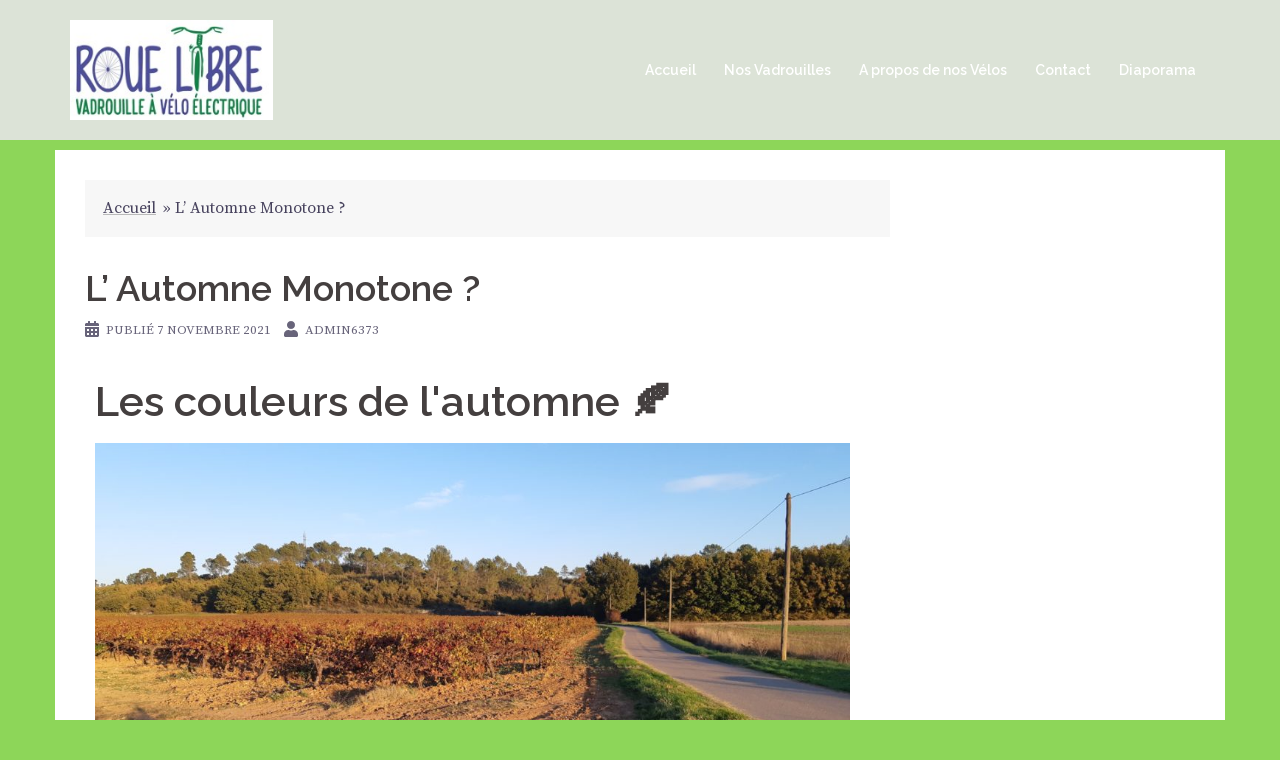

--- FILE ---
content_type: text/html; charset=UTF-8
request_url: https://rouelibre.bike/elementor-654/
body_size: 9277
content:
<!DOCTYPE html>
<html lang="fr-FR">
<head>
<meta charset="UTF-8">
<meta name="viewport" content="width=device-width, initial-scale=1">
<link rel="profile" href="http://gmpg.org/xfn/11">
<link rel="pingback" href="https://rouelibre.bike/xmlrpc.php">

<meta name='robots' content='index, follow, max-image-preview:large, max-snippet:-1, max-video-preview:-1' />

	<!-- This site is optimized with the Yoast SEO plugin v16.8 - https://yoast.com/wordpress/plugins/seo/ -->
	<title>L&#039; Automne Monotone ? - Roue Libre</title>
	<link rel="canonical" href="https://rouelibre.bike/elementor-654/" />
	<meta property="og:locale" content="fr_FR" />
	<meta property="og:type" content="article" />
	<meta property="og:title" content="L&#039; Automne Monotone ? - Roue Libre" />
	<meta property="og:description" content="Les couleurs de l&rsquo;automne 🍂 Les couleurs et les paysages changent, nos horaires également . Frais le matin et nuit plus tôt ! Pas de problèmes Roue Libre adapte les horaires ; possibilité de louer 4hrs avec un départ à l&rsquo;heure que vous souhaitez. Exemple : de 10h30 à 14h30 ! Contacter nous pour ces [&hellip;]" />
	<meta property="og:url" content="https://rouelibre.bike/elementor-654/" />
	<meta property="og:site_name" content="Roue Libre" />
	<meta property="article:published_time" content="2021-11-07T16:37:32+00:00" />
	<meta property="article:modified_time" content="2021-11-07T17:13:33+00:00" />
	<meta property="og:image" content="https://rouelibre.bike/wp-content/uploads/2021/07/route-1024x498.jpg" />
	<meta name="twitter:card" content="summary_large_image" />
	<meta name="twitter:label1" content="Écrit par" />
	<meta name="twitter:data1" content="admin6373" />
	<meta name="twitter:label2" content="Durée de lecture est." />
	<meta name="twitter:data2" content="1 minute" />
	<script type="application/ld+json" class="yoast-schema-graph">{"@context":"https://schema.org","@graph":[{"@type":"WebSite","@id":"https://rouelibre.bike/#website","url":"https://rouelibre.bike/","name":"Roue Libre","description":"Vadrouille \u00e0 v\u00e9lo \u00e9lectrique","potentialAction":[{"@type":"SearchAction","target":{"@type":"EntryPoint","urlTemplate":"https://rouelibre.bike/?s={search_term_string}"},"query-input":"required name=search_term_string"}],"inLanguage":"fr-FR"},{"@type":"ImageObject","@id":"https://rouelibre.bike/elementor-654/#primaryimage","inLanguage":"fr-FR","url":"https://rouelibre.bike/wp-content/uploads/2021/07/route-1024x498.jpg","contentUrl":"https://rouelibre.bike/wp-content/uploads/2021/07/route-1024x498.jpg"},{"@type":"WebPage","@id":"https://rouelibre.bike/elementor-654/#webpage","url":"https://rouelibre.bike/elementor-654/","name":"L' Automne Monotone ? - Roue Libre","isPartOf":{"@id":"https://rouelibre.bike/#website"},"primaryImageOfPage":{"@id":"https://rouelibre.bike/elementor-654/#primaryimage"},"datePublished":"2021-11-07T16:37:32+00:00","dateModified":"2021-11-07T17:13:33+00:00","author":{"@id":"https://rouelibre.bike/#/schema/person/1fcffa8a6ea240e0e413ac3fb4f0396d"},"breadcrumb":{"@id":"https://rouelibre.bike/elementor-654/#breadcrumb"},"inLanguage":"fr-FR","potentialAction":[{"@type":"ReadAction","target":["https://rouelibre.bike/elementor-654/"]}]},{"@type":"BreadcrumbList","@id":"https://rouelibre.bike/elementor-654/#breadcrumb","itemListElement":[{"@type":"ListItem","position":1,"name":"Accueil","item":"https://rouelibre.bike/"},{"@type":"ListItem","position":2,"name":"L&rsquo; Automne Monotone ?"}]},{"@type":"Person","@id":"https://rouelibre.bike/#/schema/person/1fcffa8a6ea240e0e413ac3fb4f0396d","name":"admin6373","image":{"@type":"ImageObject","@id":"https://rouelibre.bike/#personlogo","inLanguage":"fr-FR","url":"https://secure.gravatar.com/avatar/6aa69072bb5fa0d03d1b26fdfd86cdb9?s=96&d=mm&r=g","contentUrl":"https://secure.gravatar.com/avatar/6aa69072bb5fa0d03d1b26fdfd86cdb9?s=96&d=mm&r=g","caption":"admin6373"},"sameAs":["https://rouelibre.bike"]}]}</script>
	<!-- / Yoast SEO plugin. -->


<link rel='dns-prefetch' href='//fonts.googleapis.com' />
<link rel='dns-prefetch' href='//s.w.org' />
<link rel="alternate" type="application/rss+xml" title="Roue Libre &raquo; Flux" href="https://rouelibre.bike/feed/" />
<link rel="alternate" type="application/rss+xml" title="Roue Libre &raquo; Flux des commentaires" href="https://rouelibre.bike/comments/feed/" />
		<script type="text/javascript">
			window._wpemojiSettings = {"baseUrl":"https:\/\/s.w.org\/images\/core\/emoji\/13.1.0\/72x72\/","ext":".png","svgUrl":"https:\/\/s.w.org\/images\/core\/emoji\/13.1.0\/svg\/","svgExt":".svg","source":{"concatemoji":"https:\/\/rouelibre.bike\/wp-includes\/js\/wp-emoji-release.min.js?ver=5.8.12"}};
			!function(e,a,t){var n,r,o,i=a.createElement("canvas"),p=i.getContext&&i.getContext("2d");function s(e,t){var a=String.fromCharCode;p.clearRect(0,0,i.width,i.height),p.fillText(a.apply(this,e),0,0);e=i.toDataURL();return p.clearRect(0,0,i.width,i.height),p.fillText(a.apply(this,t),0,0),e===i.toDataURL()}function c(e){var t=a.createElement("script");t.src=e,t.defer=t.type="text/javascript",a.getElementsByTagName("head")[0].appendChild(t)}for(o=Array("flag","emoji"),t.supports={everything:!0,everythingExceptFlag:!0},r=0;r<o.length;r++)t.supports[o[r]]=function(e){if(!p||!p.fillText)return!1;switch(p.textBaseline="top",p.font="600 32px Arial",e){case"flag":return s([127987,65039,8205,9895,65039],[127987,65039,8203,9895,65039])?!1:!s([55356,56826,55356,56819],[55356,56826,8203,55356,56819])&&!s([55356,57332,56128,56423,56128,56418,56128,56421,56128,56430,56128,56423,56128,56447],[55356,57332,8203,56128,56423,8203,56128,56418,8203,56128,56421,8203,56128,56430,8203,56128,56423,8203,56128,56447]);case"emoji":return!s([10084,65039,8205,55357,56613],[10084,65039,8203,55357,56613])}return!1}(o[r]),t.supports.everything=t.supports.everything&&t.supports[o[r]],"flag"!==o[r]&&(t.supports.everythingExceptFlag=t.supports.everythingExceptFlag&&t.supports[o[r]]);t.supports.everythingExceptFlag=t.supports.everythingExceptFlag&&!t.supports.flag,t.DOMReady=!1,t.readyCallback=function(){t.DOMReady=!0},t.supports.everything||(n=function(){t.readyCallback()},a.addEventListener?(a.addEventListener("DOMContentLoaded",n,!1),e.addEventListener("load",n,!1)):(e.attachEvent("onload",n),a.attachEvent("onreadystatechange",function(){"complete"===a.readyState&&t.readyCallback()})),(n=t.source||{}).concatemoji?c(n.concatemoji):n.wpemoji&&n.twemoji&&(c(n.twemoji),c(n.wpemoji)))}(window,document,window._wpemojiSettings);
		</script>
		<style type="text/css">
img.wp-smiley,
img.emoji {
	display: inline !important;
	border: none !important;
	box-shadow: none !important;
	height: 1em !important;
	width: 1em !important;
	margin: 0 .07em !important;
	vertical-align: -0.1em !important;
	background: none !important;
	padding: 0 !important;
}
</style>
	<link rel='stylesheet' id='sydney-bootstrap-css'  href='https://rouelibre.bike/wp-content/themes/sydney/css/bootstrap/bootstrap.min.css?ver=1' type='text/css' media='all' />
<link rel='stylesheet' id='wp-block-library-css'  href='https://rouelibre.bike/wp-includes/css/dist/block-library/style.min.css?ver=5.8.12' type='text/css' media='all' />
<link rel='stylesheet' id='sydney-google-fonts-css'  href='https://fonts.googleapis.com/css?family=Source+Serif+Pro%3A400%2C600%7CRaleway%3A600&#038;subset=latin-ext&#038;display=swap' type='text/css' media='all' />
<link rel='stylesheet' id='sydney-style-css'  href='https://rouelibre.bike/wp-content/themes/sydney/style.css?ver=20210526' type='text/css' media='all' />
<style id='sydney-style-inline-css' type='text/css'>
.site-header { background-color:rgba(229,229,229,0.9);}
body, #mainnav ul ul a { font-family:Source Serif Pro;}
h1, h2, h3, h4, h5, h6, #mainnav ul li a, .portfolio-info, .roll-testimonials .name, .roll-team .team-content .name, .roll-team .team-item .team-pop .name, .roll-tabs .menu-tab li a, .roll-testimonials .name, .roll-project .project-filter li a, .roll-button, .roll-counter .name-count, .roll-counter .numb-count button, input[type="button"], input[type="reset"], input[type="submit"] { font-family:Raleway;}
.site-title { font-size:32px; }
.site-description { font-size:16px; }
#mainnav ul li a { font-size:14px; }
h1 { font-size:52px; }
h2 { font-size:42px; }
h3 { font-size:32px; }
h4 { font-size:25px; }
h5 { font-size:20px; }
h6 { font-size:18px; }
body { font-size:16px; }
.single .hentry .title-post { font-size:36px; }
.header-image { background-size:cover;}
.header-image { height:300px; }
.llms-student-dashboard .llms-button-secondary:hover,.llms-button-action:hover,.read-more-gt,.widget-area .widget_fp_social a,#mainnav ul li a:hover, .sydney_contact_info_widget span, .roll-team .team-content .name,.roll-team .team-item .team-pop .team-social li:hover a,.roll-infomation li.address:before,.roll-infomation li.phone:before,.roll-infomation li.email:before,.roll-testimonials .name,.roll-button.border,.roll-button:hover,.roll-icon-list .icon i,.roll-icon-list .content h3 a:hover,.roll-icon-box.white .content h3 a,.roll-icon-box .icon i,.roll-icon-box .content h3 a:hover,.switcher-container .switcher-icon a:focus,.go-top:hover,.hentry .meta-post a:hover,#mainnav > ul > li > a.active, #mainnav > ul > li > a:hover, button:hover, input[type="button"]:hover, input[type="reset"]:hover, input[type="submit"]:hover, .text-color, .social-menu-widget a, .social-menu-widget a:hover, .archive .team-social li a, a, h1 a, h2 a, h3 a, h4 a, h5 a, h6 a,.classic-alt .meta-post a,.single .hentry .meta-post a, .content-area.modern .hentry .meta-post span:before, .content-area.modern .post-cat { color:#6394bf}
.llms-student-dashboard .llms-button-secondary,.llms-button-action,.reply,.woocommerce #respond input#submit,.woocommerce a.button,.woocommerce button.button,.woocommerce input.button,.project-filter li a.active, .project-filter li a:hover,.preloader .pre-bounce1, .preloader .pre-bounce2,.roll-team .team-item .team-pop,.roll-progress .progress-animate,.roll-socials li a:hover,.roll-project .project-item .project-pop,.roll-project .project-filter li.active,.roll-project .project-filter li:hover,.roll-button.light:hover,.roll-button.border:hover,.roll-button,.roll-icon-box.white .icon,.owl-theme .owl-controls .owl-page.active span,.owl-theme .owl-controls.clickable .owl-page:hover span,.go-top,.bottom .socials li:hover a,.sidebar .widget:before,.blog-pagination ul li.active,.blog-pagination ul li:hover a,.content-area .hentry:after,.text-slider .maintitle:after,.error-wrap #search-submit:hover,#mainnav .sub-menu li:hover > a,#mainnav ul li ul:after, button, input[type="button"], input[type="reset"], input[type="submit"], .panel-grid-cell .widget-title:after { background-color:#6394bf}
.llms-student-dashboard .llms-button-secondary,.llms-student-dashboard .llms-button-secondary:hover,.llms-button-action,.llms-button-action:hover,.roll-socials li a:hover,.roll-socials li a,.roll-button.light:hover,.roll-button.border,.roll-button,.roll-icon-list .icon,.roll-icon-box .icon,.owl-theme .owl-controls .owl-page span,.comment .comment-detail,.widget-tags .tag-list a:hover,.blog-pagination ul li,.hentry blockquote,.error-wrap #search-submit:hover,textarea:focus,input[type="text"]:focus,input[type="password"]:focus,input[type="datetime"]:focus,input[type="datetime-local"]:focus,input[type="date"]:focus,input[type="month"]:focus,input[type="time"]:focus,input[type="week"]:focus,input[type="number"]:focus,input[type="email"]:focus,input[type="url"]:focus,input[type="search"]:focus,input[type="tel"]:focus,input[type="color"]:focus, button, input[type="button"], input[type="reset"], input[type="submit"], .archive .team-social li a { border-color:#6394bf}
.go-top:hover svg,.sydney_contact_info_widget span { fill:#6394bf;}
.site-header.float-header { background-color:rgba(229,229,229,0.9);}
@media only screen and (max-width: 1024px) { .site-header { background-color:#e5e5e5;}}
.site-title a, .site-title a:hover { color:#ffffff}
.site-description { color:#ffffff}
#mainnav ul li a, #mainnav ul li::before { color:#ffffff}
#mainnav .sub-menu li a { color:#ffffff}
#mainnav .sub-menu li a { background:#81d742}
.text-slider .maintitle, .text-slider .subtitle { color:#ffffff}
body { color:#47425d}
#secondary { background-color:#ffffff}
#secondary, #secondary a { color:#767676}
.footer-widgets { background-color:#3d82bf}
#sidebar-footer,#sidebar-footer a,.footer-widgets .widget-title { color:#30e833}
.btn-menu .sydney-svg-icon { fill:#ffffff}
#mainnav ul li a:hover { color:#d65050}
.site-footer { background-color:#1c1c1c}
.site-footer,.site-footer a { color:#000000}
.overlay { background-color:#999999}
.page-wrap { padding-top:83px;}
.page-wrap { padding-bottom:100px;}
@media only screen and (max-width: 1025px) {		
			.mobile-slide {
				display: block;
			}
			.slide-item {
				background-image: none !important;
			}
			.header-slider {
			}
			.slide-item {
				height: auto !important;
			}
			.slide-inner {
				min-height: initial;
			} 
		}
@media only screen and (max-width: 780px) { 
    	h1 { font-size: 32px;}
		h2 { font-size: 28px;}
		h3 { font-size: 22px;}
		h4 { font-size: 18px;}
		h5 { font-size: 16px;}
		h6 { font-size: 14px;}
	}

</style>
<!--[if lte IE 9]>
<link rel='stylesheet' id='sydney-ie9-css'  href='https://rouelibre.bike/wp-content/themes/sydney/css/ie9.css?ver=5.8.12' type='text/css' media='all' />
<![endif]-->
<link rel='stylesheet' id='elementor-icons-css'  href='https://rouelibre.bike/wp-content/plugins/elementor/assets/lib/eicons/css/elementor-icons.min.css?ver=5.12.0' type='text/css' media='all' />
<link rel='stylesheet' id='elementor-frontend-css'  href='https://rouelibre.bike/wp-content/plugins/elementor/assets/css/frontend.min.css?ver=3.3.1' type='text/css' media='all' />
<style id='elementor-frontend-inline-css' type='text/css'>
@font-face{font-family:eicons;src:url(https://rouelibre.bike/wp-content/plugins/elementor/assets/lib/eicons/fonts/eicons.eot?5.10.0);src:url(https://rouelibre.bike/wp-content/plugins/elementor/assets/lib/eicons/fonts/eicons.eot?5.10.0#iefix) format("embedded-opentype"),url(https://rouelibre.bike/wp-content/plugins/elementor/assets/lib/eicons/fonts/eicons.woff2?5.10.0) format("woff2"),url(https://rouelibre.bike/wp-content/plugins/elementor/assets/lib/eicons/fonts/eicons.woff?5.10.0) format("woff"),url(https://rouelibre.bike/wp-content/plugins/elementor/assets/lib/eicons/fonts/eicons.ttf?5.10.0) format("truetype"),url(https://rouelibre.bike/wp-content/plugins/elementor/assets/lib/eicons/fonts/eicons.svg?5.10.0#eicon) format("svg");font-weight:400;font-style:normal}
</style>
<link rel='stylesheet' id='elementor-post-144-css'  href='https://rouelibre.bike/wp-content/uploads/elementor/css/post-144.css?ver=1627718589' type='text/css' media='all' />
<link rel='stylesheet' id='google-fonts-1-css'  href='https://fonts.googleapis.com/css?family=Roboto%3A100%2C100italic%2C200%2C200italic%2C300%2C300italic%2C400%2C400italic%2C500%2C500italic%2C600%2C600italic%2C700%2C700italic%2C800%2C800italic%2C900%2C900italic%7CRoboto+Slab%3A100%2C100italic%2C200%2C200italic%2C300%2C300italic%2C400%2C400italic%2C500%2C500italic%2C600%2C600italic%2C700%2C700italic%2C800%2C800italic%2C900%2C900italic&#038;display=auto&#038;ver=5.8.12' type='text/css' media='all' />
<script type='text/javascript' src='https://rouelibre.bike/wp-includes/js/jquery/jquery.min.js?ver=3.6.0' id='jquery-core-js'></script>
<script type='text/javascript' src='https://rouelibre.bike/wp-includes/js/jquery/jquery-migrate.min.js?ver=3.3.2' id='jquery-migrate-js'></script>
<link rel="https://api.w.org/" href="https://rouelibre.bike/wp-json/" /><link rel="alternate" type="application/json" href="https://rouelibre.bike/wp-json/wp/v2/posts/654" /><link rel="EditURI" type="application/rsd+xml" title="RSD" href="https://rouelibre.bike/xmlrpc.php?rsd" />
<link rel="wlwmanifest" type="application/wlwmanifest+xml" href="https://rouelibre.bike/wp-includes/wlwmanifest.xml" /> 
<meta name="generator" content="WordPress 5.8.12" />
<link rel='shortlink' href='https://rouelibre.bike/?p=654' />
<link rel="alternate" type="application/json+oembed" href="https://rouelibre.bike/wp-json/oembed/1.0/embed?url=https%3A%2F%2Frouelibre.bike%2Felementor-654%2F" />
<link rel="alternate" type="text/xml+oembed" href="https://rouelibre.bike/wp-json/oembed/1.0/embed?url=https%3A%2F%2Frouelibre.bike%2Felementor-654%2F&#038;format=xml" />
<style type="text/css" id="custom-background-css">
body.custom-background { background-color: #8dd659; }
</style>
	</head>

<body class="post-template-default single single-post postid-654 single-format-standard custom-background menu-inline elementor-default elementor-kit-144 elementor-page elementor-page-654" >

<span id="toptarget"></span>


	<div class="preloader">
	    <div class="spinner">
	        <div class="pre-bounce1"></div>
	        <div class="pre-bounce2"></div>
	    </div>
	</div>
	
<div id="page" class="hfeed site">
	<a class="skip-link screen-reader-text" href="#content">Aller au contenu</a>

	<div class="header-clone"></div>
	<header id="masthead" class="site-header" role="banner" >
		<div class="header-wrap">
            <div class="container">
                <div class="row">
					<div class="col-md-4 col-sm-8 col-xs-12">
											<a href="https://rouelibre.bike/" title="Roue Libre"><img class="site-logo" src="http://rouelibre.bike/wp-content/uploads/2021/06/logo.jpg" alt="Roue Libre"  /></a>
																</div>
					<div class="col-md-8 col-sm-4 col-xs-12">
						<div class="btn-menu" aria-expanded="false" ><i class="sydney-svg-icon"><svg xmlns="http://www.w3.org/2000/svg" viewBox="0 0 448 512"><path d="M16 132h416c8.837 0 16-7.163 16-16V76c0-8.837-7.163-16-16-16H16C7.163 60 0 67.163 0 76v40c0 8.837 7.163 16 16 16zm0 160h416c8.837 0 16-7.163 16-16v-40c0-8.837-7.163-16-16-16H16c-8.837 0-16 7.163-16 16v40c0 8.837 7.163 16 16 16zm0 160h416c8.837 0 16-7.163 16-16v-40c0-8.837-7.163-16-16-16H16c-8.837 0-16 7.163-16 16v40c0 8.837 7.163 16 16 16z" /></svg></i></div>
						<nav id="mainnav" class="mainnav" role="navigation"  >
							<div class="menu-menu-principal-container"><ul id="menu-menu-principal" class="menu"><li id="menu-item-40" class="menu-item menu-item-type-custom menu-item-object-custom menu-item-home menu-item-40"><a href="https://rouelibre.bike">Accueil</a></li>
<li id="menu-item-92" class="menu-item menu-item-type-post_type menu-item-object-page menu-item-home menu-item-has-children menu-item-92"><a href="https://rouelibre.bike/decouvrez-nos-vadrouilles/">Nos Vadrouilles</a>
<ul class="sub-menu">
	<li id="menu-item-46" class="menu-item menu-item-type-post_type menu-item-object-page menu-item-46"><a href="https://rouelibre.bike/vadrouilles-libres/">Vadrouilles Libres</a></li>
	<li id="menu-item-135" class="menu-item menu-item-type-post_type menu-item-object-page menu-item-135"><a href="https://rouelibre.bike/vadrouilles-autoguidees/">Vadrouilles Autoguidées</a></li>
</ul>
</li>
<li id="menu-item-121" class="menu-item menu-item-type-post_type menu-item-object-page current_page_parent menu-item-121"><a href="https://rouelibre.bike/nos-gorilles/">A propos de nos Vélos</a></li>
<li id="menu-item-45" class="menu-item menu-item-type-post_type menu-item-object-page menu-item-45"><a href="https://rouelibre.bike/contact/">Contact</a></li>
<li id="menu-item-387" class="menu-item menu-item-type-post_type menu-item-object-page menu-item-387"><a href="https://rouelibre.bike/diaporama/">Diaporama</a></li>
</ul></div>						</nav><!-- #site-navigation -->
					</div>
				</div>
			</div>
		</div>
	</header><!-- #masthead -->

	
	<div class="sydney-hero-area">
				<div class="header-image">
			<div class="overlay"></div>					</div>
		
			</div>

	
	<div id="content" class="page-wrap">
		<div class="container content-wrapper">
			<div class="row">	
	
	
	<div id="primary" class="content-area col-md-9">

		
		<p class="sydney-breadcrumbs"><span><span><a href="https://rouelibre.bike/">Accueil</a> » <span class="breadcrumb_last" aria-current="page">L&rsquo; Automne Monotone ?</span></span></span></p>
		
		<main id="main" class="post-wrap" role="main">

		
			
<article id="post-654" class="post-654 post type-post status-publish format-standard hentry category-non-classe">
	
	
	<header class="entry-header">
		
		<div class="meta-post">
					</div>

		<h1 class="title-post entry-title" >L&rsquo; Automne Monotone ?</h1>
				<div class="single-meta">
			<span class="posted-on"><i class="sydney-svg-icon"><svg xmlns="http://www.w3.org/2000/svg" viewBox="0 0 448 512"><path d="M0 464c0 26.5 21.5 48 48 48h352c26.5 0 48-21.5 48-48V192H0v272zm320-196c0-6.6 5.4-12 12-12h40c6.6 0 12 5.4 12 12v40c0 6.6-5.4 12-12 12h-40c-6.6 0-12-5.4-12-12v-40zm0 128c0-6.6 5.4-12 12-12h40c6.6 0 12 5.4 12 12v40c0 6.6-5.4 12-12 12h-40c-6.6 0-12-5.4-12-12v-40zM192 268c0-6.6 5.4-12 12-12h40c6.6 0 12 5.4 12 12v40c0 6.6-5.4 12-12 12h-40c-6.6 0-12-5.4-12-12v-40zm0 128c0-6.6 5.4-12 12-12h40c6.6 0 12 5.4 12 12v40c0 6.6-5.4 12-12 12h-40c-6.6 0-12-5.4-12-12v-40zM64 268c0-6.6 5.4-12 12-12h40c6.6 0 12 5.4 12 12v40c0 6.6-5.4 12-12 12H76c-6.6 0-12-5.4-12-12v-40zm0 128c0-6.6 5.4-12 12-12h40c6.6 0 12 5.4 12 12v40c0 6.6-5.4 12-12 12H76c-6.6 0-12-5.4-12-12v-40zM400 64h-48V16c0-8.8-7.2-16-16-16h-32c-8.8 0-16 7.2-16 16v48H160V16c0-8.8-7.2-16-16-16h-32c-8.8 0-16 7.2-16 16v48H48C21.5 64 0 85.5 0 112v48h448v-48c0-26.5-21.5-48-48-48z" /></svg></i>Publié <a href="https://rouelibre.bike/elementor-654/" rel="bookmark"><time class="entry-date published" datetime="2021-11-07T17:37:32+01:00">7 novembre 2021</time><time class="updated" datetime="2021-11-07T18:13:33+01:00" >7 novembre 2021</time></a></span><span class="byline"> <i class="sydney-svg-icon"><svg xmlns="http://www.w3.org/2000/svg" viewBox="0 0 448 512"><path d="M224 256c70.7 0 128-57.3 128-128S294.7 0 224 0 96 57.3 96 128s57.3 128 128 128zm89.6 32h-16.7c-22.2 10.2-46.9 16-72.9 16s-50.6-5.8-72.9-16h-16.7C60.2 288 0 348.2 0 422.4V464c0 26.5 21.5 48 48 48h352c26.5 0 48-21.5 48-48v-41.6c0-74.2-60.2-134.4-134.4-134.4z" /></svg></i><span class="author vcard" ><a class="url fn n" href="https://rouelibre.bike/author/admin6373/">admin6373</a></span></span>		</div><!-- .entry-meta -->
			</header><!-- .entry-header -->

	
	<div class="entry-content" >
				<div data-elementor-type="wp-post" data-elementor-id="654" class="elementor elementor-654" data-elementor-settings="[]">
							<div class="elementor-section-wrap">
							<section class="elementor-section elementor-top-section elementor-element elementor-element-f6d169e elementor-section-boxed elementor-section-height-default elementor-section-height-default" data-id="f6d169e" data-element_type="section">
						<div class="elementor-container elementor-column-gap-default">
					<div class="elementor-column elementor-col-100 elementor-top-column elementor-element elementor-element-eadfde9" data-id="eadfde9" data-element_type="column">
			<div class="elementor-widget-wrap elementor-element-populated">
								<div class="elementor-element elementor-element-b0c0727 elementor-widget elementor-widget-heading" data-id="b0c0727" data-element_type="widget" data-widget_type="heading.default">
				<div class="elementor-widget-container">
			<h2 class="elementor-heading-title elementor-size-default">Les couleurs de l'automne 🍂</h2>		</div>
				</div>
					</div>
		</div>
							</div>
		</section>
				<section class="elementor-section elementor-top-section elementor-element elementor-element-756079a elementor-section-boxed elementor-section-height-default elementor-section-height-default" data-id="756079a" data-element_type="section">
						<div class="elementor-container elementor-column-gap-default">
					<div class="elementor-column elementor-col-100 elementor-top-column elementor-element elementor-element-5041d52" data-id="5041d52" data-element_type="column">
			<div class="elementor-widget-wrap elementor-element-populated">
								<div class="elementor-element elementor-element-4cf1ccd elementor-widget elementor-widget-image" data-id="4cf1ccd" data-element_type="widget" data-widget_type="image.default">
				<div class="elementor-widget-container">
															<img width="1024" height="498" src="https://rouelibre.bike/wp-content/uploads/2021/07/route-1024x498.jpg" class="attachment-large size-large" alt="" loading="lazy" srcset="https://rouelibre.bike/wp-content/uploads/2021/07/route-1024x498.jpg 1024w, https://rouelibre.bike/wp-content/uploads/2021/07/route-300x146.jpg 300w, https://rouelibre.bike/wp-content/uploads/2021/07/route-768x373.jpg 768w, https://rouelibre.bike/wp-content/uploads/2021/07/route-1536x747.jpg 1536w, https://rouelibre.bike/wp-content/uploads/2021/07/route-2048x996.jpg 2048w, https://rouelibre.bike/wp-content/uploads/2021/07/route-830x403.jpg 830w, https://rouelibre.bike/wp-content/uploads/2021/07/route-230x112.jpg 230w, https://rouelibre.bike/wp-content/uploads/2021/07/route-350x170.jpg 350w, https://rouelibre.bike/wp-content/uploads/2021/07/route-480x233.jpg 480w" sizes="(max-width: 1024px) 100vw, 1024px" />															</div>
				</div>
					</div>
		</div>
							</div>
		</section>
				<section class="elementor-section elementor-top-section elementor-element elementor-element-17562de elementor-section-boxed elementor-section-height-default elementor-section-height-default" data-id="17562de" data-element_type="section">
						<div class="elementor-container elementor-column-gap-default">
					<div class="elementor-column elementor-col-100 elementor-top-column elementor-element elementor-element-8b58685" data-id="8b58685" data-element_type="column">
			<div class="elementor-widget-wrap elementor-element-populated">
								<div class="elementor-element elementor-element-8fbca42 elementor-widget elementor-widget-text-editor" data-id="8fbca42" data-element_type="widget" data-widget_type="text-editor.default">
				<div class="elementor-widget-container">
								<p>Les couleurs et les paysages changent, nos horaires également <span class="pq6dq46d tbxw36s4 knj5qynh kvgmc6g5 ditlmg2l oygrvhab nvdbi5me sf5mxxl7 gl3lb2sf hhz5lgdu"><img loading="lazy" src="https://static.xx.fbcdn.net/images/emoji.php/v9/tb0/1.5/16/1f609.png" alt="😉" width="16" height="16" /></span> . Frais le matin et nuit plus tôt ! Pas de problèmes Roue Libre adapte les horaires ; possibilité de louer 4hrs avec un départ à l&rsquo;heure que vous souhaitez. Exemple : de 10h30 à 14h30 ! Contacter nous pour ces nouveaux horaires « a la carte » <span class="pq6dq46d tbxw36s4 knj5qynh kvgmc6g5 ditlmg2l oygrvhab nvdbi5me sf5mxxl7 gl3lb2sf hhz5lgdu"><img loading="lazy" src="https://static.xx.fbcdn.net/images/emoji.php/v9/t10/1.5/16/1f917.png" alt="🤗" width="16" height="16" /></span></p>						</div>
				</div>
					</div>
		</div>
							</div>
		</section>
						</div>
					</div>
					</div><!-- .entry-content -->

	<footer class="entry-footer">
			</footer><!-- .entry-footer -->

	
</article><!-- #post-## -->

				<nav class="navigation post-navigation" role="navigation">
		<h2 class="screen-reader-text">Navigation d’article</h2>
		<div class="nav-links clearfix">
			<div class="nav-previous"><span>&#10229;</span><a href="https://rouelibre.bike/%e2%ad%90%e2%ad%90%e2%ad%90%e2%ad%90%e2%ad%90-laurent-et-corine/" rel="prev">⭐⭐⭐⭐⭐ Laurent et Corine</a></div><div class="nav-next"><a href="https://rouelibre.bike/joyeuses-fetes/" rel="next">Joyeuses fêtes !</a><span>&#10230;</span></div>		</div><!-- .nav-links -->
	</nav><!-- .navigation -->
	
			
		
		</main><!-- #main -->
	</div><!-- #primary -->

	
			</div>
		</div>
	</div><!-- #content -->

	
			

	
	<div id="sidebar-footer" class="footer-widgets widget-area" role="complementary">
		<div class="container">
							<div class="sidebar-column col-md-12">
					<aside id="text-5" class="widget widget_text">			<div class="textwidget"><p><a href="https://rouelibre.bike/politique-de-confidentialite/">Politique de confidentialité</a></p>
</div>
		</aside>				</div>
				
				
				
				
		</div>	
	</div>	
    <a on="tap:toptarget.scrollTo(duration=200)" class="go-top"><i class="sydney-svg-icon"><svg xmlns="http://www.w3.org/2000/svg" viewBox="0 0 448 512"><path d="M240.971 130.524l194.343 194.343c9.373 9.373 9.373 24.569 0 33.941l-22.667 22.667c-9.357 9.357-24.522 9.375-33.901.04L224 227.495 69.255 381.516c-9.379 9.335-24.544 9.317-33.901-.04l-22.667-22.667c-9.373-9.373-9.373-24.569 0-33.941L207.03 130.525c9.372-9.373 24.568-9.373 33.941-.001z" /></svg></i></a>
		
	<footer id="colophon" class="site-footer" role="contentinfo" >
		<div class="site-info container">
			<a href="https://fr.wordpress.org/">Fièrement propulsé par WordPress</a>
			<span class="sep"> | </span>
			Thème&nbsp;: <a href="https://athemes.com/theme/sydney" rel="nofollow">Sydney</a> par aThemes.		</div><!-- .site-info -->
	</footer><!-- #colophon -->

	
</div><!-- #page -->

<link rel='stylesheet' id='e-animations-css'  href='https://rouelibre.bike/wp-content/plugins/elementor/assets/lib/animations/animations.min.css?ver=3.3.1' type='text/css' media='all' />
<script type='text/javascript' src='https://rouelibre.bike/wp-content/themes/sydney/js/elementor.js?ver=20200504' id='sydney-elementor-editor-js'></script>
<script type='text/javascript' src='https://rouelibre.bike/wp-content/themes/sydney/js/functions.min.js?ver=20210120' id='sydney-functions-js'></script>
<script type='text/javascript' src='https://rouelibre.bike/wp-content/themes/sydney/js/scripts.js?ver=5.8.12' id='sydney-scripts-js'></script>
<script type='text/javascript' src='https://rouelibre.bike/wp-includes/js/wp-embed.min.js?ver=5.8.12' id='wp-embed-js'></script>
<script type='text/javascript' src='https://rouelibre.bike/wp-content/plugins/elementor/assets/js/webpack.runtime.min.js?ver=3.3.1' id='elementor-webpack-runtime-js'></script>
<script type='text/javascript' src='https://rouelibre.bike/wp-content/plugins/elementor/assets/js/frontend-modules.min.js?ver=3.3.1' id='elementor-frontend-modules-js'></script>
<script type='text/javascript' src='https://rouelibre.bike/wp-content/plugins/elementor/assets/lib/waypoints/waypoints.min.js?ver=4.0.2' id='elementor-waypoints-js'></script>
<script type='text/javascript' src='https://rouelibre.bike/wp-includes/js/jquery/ui/core.min.js?ver=1.12.1' id='jquery-ui-core-js'></script>
<script type='text/javascript' src='https://rouelibre.bike/wp-content/plugins/elementor/assets/lib/swiper/swiper.min.js?ver=5.3.6' id='swiper-js'></script>
<script type='text/javascript' src='https://rouelibre.bike/wp-content/plugins/elementor/assets/lib/share-link/share-link.min.js?ver=3.3.1' id='share-link-js'></script>
<script type='text/javascript' src='https://rouelibre.bike/wp-content/plugins/elementor/assets/lib/dialog/dialog.min.js?ver=4.8.1' id='elementor-dialog-js'></script>
<script type='text/javascript' id='elementor-frontend-js-before'>
var elementorFrontendConfig = {"environmentMode":{"edit":false,"wpPreview":false,"isScriptDebug":false},"i18n":{"shareOnFacebook":"Partager sur Facebook","shareOnTwitter":"Partager sur Twitter","pinIt":"L\u2019\u00e9pingler","download":"T\u00e9l\u00e9charger","downloadImage":"T\u00e9l\u00e9charger une image","fullscreen":"Plein \u00e9cran","zoom":"Zoom","share":"Partager","playVideo":"Lire la vid\u00e9o","previous":"Pr\u00e9c\u00e9dent","next":"Suivant","close":"Fermer"},"is_rtl":false,"breakpoints":{"xs":0,"sm":480,"md":768,"lg":1025,"xl":1440,"xxl":1600},"responsive":{"breakpoints":{"mobile":{"label":"Mobile","value":767,"direction":"max","is_enabled":true,"default_value":767},"mobile_extra":{"label":"Grand mobile","value":880,"direction":"max","is_enabled":false,"default_value":880},"tablet":{"label":"Tablette","value":1024,"direction":"max","is_enabled":true,"default_value":1024},"tablet_extra":{"label":"Grande tablette","value":1365,"direction":"max","is_enabled":false,"default_value":1365},"laptop":{"label":"Portable","value":1620,"direction":"max","is_enabled":false,"default_value":1620},"widescreen":{"label":"\u00c9cran large","value":2400,"direction":"min","is_enabled":false,"default_value":2400}}},"version":"3.3.1","is_static":false,"experimentalFeatures":{"e_dom_optimization":true,"a11y_improvements":true,"e_import_export":true,"landing-pages":true,"elements-color-picker":true,"admin-top-bar":true},"urls":{"assets":"https:\/\/rouelibre.bike\/wp-content\/plugins\/elementor\/assets\/"},"settings":{"page":[],"editorPreferences":[]},"kit":{"active_breakpoints":["viewport_mobile","viewport_tablet"],"global_image_lightbox":"yes","lightbox_enable_counter":"yes","lightbox_enable_fullscreen":"yes","lightbox_enable_zoom":"yes","lightbox_enable_share":"yes","lightbox_title_src":"title","lightbox_description_src":"description"},"post":{"id":654,"title":"L%E2%80%99%20Automne%20Monotone%20%3F%20%E2%80%93%20Roue%20Libre","excerpt":"","featuredImage":false}};
</script>
<script type='text/javascript' src='https://rouelibre.bike/wp-content/plugins/elementor/assets/js/frontend.min.js?ver=3.3.1' id='elementor-frontend-js'></script>
<script type='text/javascript' src='https://rouelibre.bike/wp-content/plugins/elementor/assets/js/preloaded-modules.min.js?ver=3.3.1' id='preloaded-modules-js'></script>
	<script>
	/(trident|msie)/i.test(navigator.userAgent)&&document.getElementById&&window.addEventListener&&window.addEventListener("hashchange",function(){var t,e=location.hash.substring(1);/^[A-z0-9_-]+$/.test(e)&&(t=document.getElementById(e))&&(/^(?:a|select|input|button|textarea)$/i.test(t.tagName)||(t.tabIndex=-1),t.focus())},!1);
	</script>
	
</body>
</html>
